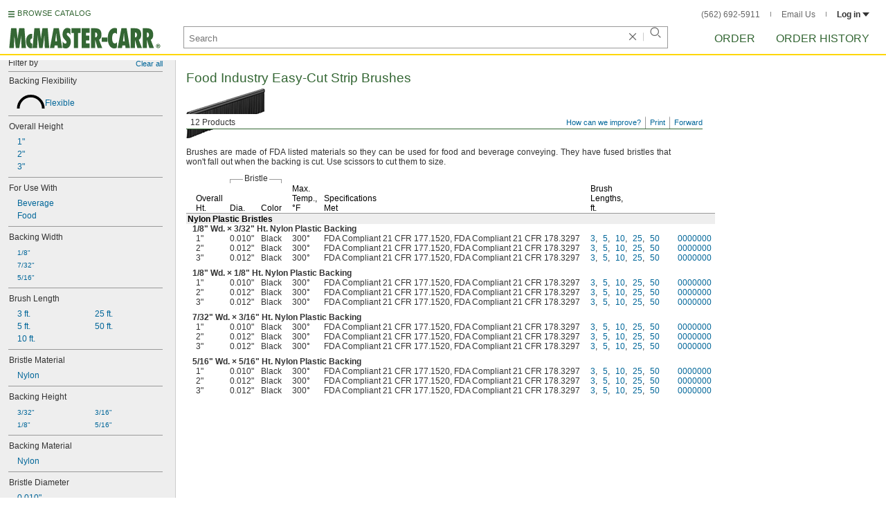

--- FILE ---
content_type: image/svg+xml
request_url: https://www.mcmaster.com/prerenderstable/mvPRE/Contents/BOSS1/1744261200000/ea26f074-f4e6-49c9-bd1d-9650c205b690/Flexibility-Flexible.svg
body_size: 186
content:
<?xml version="1.0" encoding="iso-8859-1"?>
<!-- Generator: Adobe Illustrator 28.0.0, SVG Export Plug-In . SVG Version: 6.00 Build 0)  -->
<svg version="1.1" id="Layer_1" xmlns="http://www.w3.org/2000/svg" xmlns:xlink="http://www.w3.org/1999/xlink" x="0px" y="0px"
	 width="41.4858px" height="20.7429px" viewBox="0 0 41.4858 20.7429" enable-background="new 0 0 41.4858 20.7429"
	 xml:space="preserve">
<g id="Layer_1_00000152227246361355852290000004777034133952775317_">
	<path fill="none" stroke="#000000" stroke-width="4" stroke-miterlimit="10" d="M39.4858,20.7429
		C39.4858,10.3915,31.0943,2,20.7429,2S2,10.3915,2,20.7429"/>
</g>
</svg>
